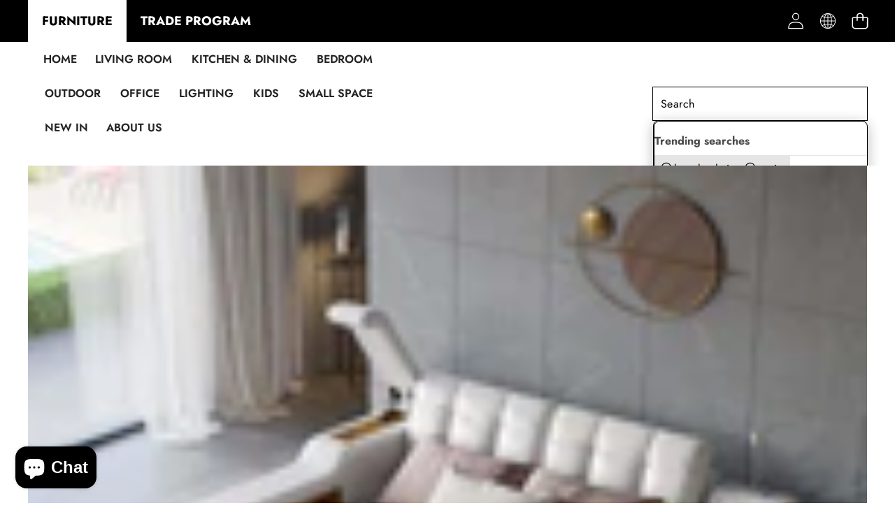

--- FILE ---
content_type: text/css
request_url: https://cocochairs.com/cdn/shop/t/14/assets/component-slider.css?v=145491944365060270871768406307
body_size: 109
content:
swiper-component{display:block;width:100%}@media screen and (min-width: 750px){.swiper-component-mobile .swiper-wrapper.md\:block{display:block}.swiper-component-mobile .swiper-wrapper.md\:grid{display:grid}}.swiper-initialized .swiper-slide{max-width:100%}.swiper:not(.swiper-vertical):not(:has(.swiper-actions--bottom_right)):has(.swiper-pagination:not(.swiper-pagination-pos--inside):not(.swiper-pagination-lock)){padding-bottom:4rem}.product-information__grid .swiper:not(.swiper-vertical):not(:has(.swiper-actions--bottom_right)):has(.swiper-pagination:not(.swiper-pagination-pos--inside):not(.swiper-pagination-lock)),.has-variant-image-grouped .swiper:not(.swiper-vertical):not(:has(.swiper-actions--bottom_right)){padding-bottom:1rem}.product-information__grid swiper-component[data-thumbnail-direction=vertical] .swiper:not(:has(.swiper-actions--bottom_right)):has(.swiper-pagination:not(.swiper-pagination-pos--inside):not(.swiper-pagination-lock)){padding-bottom:0}.swiper:has(.swiper-pagination) .swiper-btns-wrap{top:calc(50% - 2rem)}.swiper-button:after{display:none}.swiper-button-next .icon.icon-caret{transform:rotate(-90deg)}.swiper-button-prev .icon.icon-caret{transform:rotate(90deg)}.swiper-button-prev .icon.icon-arrow{transform:rotate(180deg)}.swiper-pagination-progressbar{top:unset!important;bottom:0}.always_show_swiper_button .swiper-button{opacity:var(--opacity-100)}.always_show_swiper_button .swiper-button.swiper-button-disabled{opacity:var(--opacity-0)}.swiper-btns-wrap--outside .swiper-button{position:relative;left:0;margin:0;transform:none}.swiper-btns-wrap.swiper-btns-wrap--outside{display:flex;justify-content:space-between;position:absolute;width:100%;top:50%;transform:translateY(-50%);z-index:999}.swiper-btns-wrap--bottom_inside{position:absolute;bottom:var(--arrow-height);right:0}.swiper-btns-wrap--bottom_inside .swiper-button-prev{left:unset;right:calc(var(--arrow-width) + 30px)}.swiper-button-next .swiper-pagination-fraction{font-size:12px;font-style:italic;font-weight:700;line-height:normal;position:absolute;top:0;left:4px;text-align:left;transform:translateY(calc(var(--arrow-height) / 5 * -1))}.swiper-btns-wrap:has(.swiper-pagination-fraction) .swiper-button [data-fill-bg],.swiper-btns-wrap:has(.swiper-pagination-fraction) .swiper-button:before{display:none}.swiper-btns-wrap:has(.swiper-pagination-fraction) .swiper-button{overflow:visible;background:rgba(var(--arrow-background))}.swiper-btns-wrap:has(.swiper-pagination-fraction) .swiper-button:hover{background:rgba(var(--arrow-background-hover))}@media screen and (min-width: 1280px){.modal--popup .swiper-button .svg-wrapper{max-width:5rem;max-height:3rem}.details-content .swiper-button{--button-width: calc(var(--arrow-width) / 2);--button-height: calc(var(--arrow-height) / 2);--button-icon-size: calc(var(--arrow-icon-size) / 2)}}
/*# sourceMappingURL=/cdn/shop/t/14/assets/component-slider.css.map?v=145491944365060270871768406307 */


--- FILE ---
content_type: text/css
request_url: https://cocochairs.com/cdn/shop/t/14/assets/delivery-time-previewing.css?v=40616433101359785741766672089
body_size: -55
content:
.delivery-time-container{display:block;width:100%;padding:16px;background-color:#f7f7f7}.delivery-time-main{display:flex;justify-content:flex-start;flex-wrap:wrap;white-space:nowrap;align-items:center}.delivery-time-update{display:flex;align-items:center;margin-top:10px;justify-content:flex-start;flex-wrap:wrap;gap:8px}.delivery-time-expedited{display:block;margin-top:10px;justify-content:flex-start;align-items:center;flex-wrap:wrap}.delivery-time-update select.select__select,.delivery-time-update input.field__input,.delivery-time-update .button.button.button-1{height:40px;min-height:0}.delivery-time-update select.select__select{min-width:0;width:84px;padding:2px 12px;background-image:url("data:image/svg+xml,%3Csvg xmlns='http://www.w3.org/2000/svg' fill='%23000000' viewBox='0 0 24 24'%3E%3Cpath d='M 7 10 L 12 15 L 17 10 Z'/%3E%3C/svg%3E");background-repeat:no-repeat;background-position:right 9px center;background-size:20px 20px}.delivery-time-update input.field__input{max-width:92px;margin-left:0;margin-right:0;padding:0 12px}.delivery-time-update input.field__input:disabled{cursor:not-allowed}.delivery-time-update input.field__input::placeholder{color:rgb(var(--color-foreground-rgb) / var(--opacity-75))}button#update-button{height:40px;padding:2px 14px}.delivery-time-icon{margin-right:6px;max-height:100%;height:30px;width:auto;display:inline-block;vertical-align:middle}.delivery-time-expedited .delivery-time-text,.delivery-time-main .delivery-time-text{white-space:normal}.delivery-time-text--bold{font-weight:600}.delivery-time-main .delivery-time-address{color:#2e5dc2;text-underline-offset:4px;cursor:pointer;margin-left:6px}.delivery-time-main .delivery-time-address:hover{color:#7a93af}.delivery-time-expedited .delivery-time-link,.delivery-time-main .delivery-time-link{color:#2e5dc2;text-underline-offset:4px;cursor:pointer;white-space:nowrap}.delivery-time-expedited .delivery-time-link:hover,.delivery-time-main .delivery-time-link:hover{color:#7a93af;text-decoration:underline}.delivery-time-divider{width:1px;margin-left:6px;margin-right:6px;height:1em;background:#d3d3d3}
/*# sourceMappingURL=/cdn/shop/t/14/assets/delivery-time-previewing.css.map?v=40616433101359785741766672089 */


--- FILE ---
content_type: text/css
request_url: https://cocochairs.com/cdn/shop/t/14/assets/component-discounts.css?v=136859639673735941111762796322
body_size: -593
content:
.discounts{font-size:var(--font-size--2xs);margin-bottom:var(--margin-xs)}.discounts__discount{display:flex;align-items:center}.discounts__discount-text{display:flex;align-items:center;background-color:var(--color-success-background);color:var(--color-success-text);border:1px solid var(--color-success-text);border-radius:var(--style-border-radius-md);padding:.4rem 1rem}.discounts__discount svg{color:var(--color-success-text)}.discounts__discount--position{justify-content:center}@media screen and (min-width: 750px){.discounts__discount--position{justify-content:flex-end}}.discounts__discount .svg-wrapper{color:var(--color-success-text);width:var(--size-16);height:var(--size-16);margin-right:.7rem}
/*# sourceMappingURL=/cdn/shop/t/14/assets/component-discounts.css.map?v=136859639673735941111762796322 */


--- FILE ---
content_type: text/javascript
request_url: https://cocochairs.com/cdn/shop/t/14/compiled_assets/scripts.js?v=18508
body_size: 3402
content:
(function(){var __sections__={};(function(){for(var i=0,s=document.getElementById("sections-script").getAttribute("data-sections").split(",");i<s.length;i++)__sections__[s[i]]=!0})(),function(){if(__sections__["main-wishlist-page"])try{class WishlistView extends HTMLElement{constructor(){super()}connectedCallback(){this.gridViewContainer=this.querySelector("[data-wishlist-items-grid-display]"),this.wishlistPaginateContainer=document.getElementById("wishlist-paginate"),this.viewCols=[...this.querySelectorAll("[data-col]")],this.wishlistContainer=this.closest("[data-wishlist-container]"),this.wishlistFooter=document.querySelector("[data-wishlist-footer]"),this.viewCols.forEach(viewCol=>{viewCol.addEventListener("click",this.onViewColClick.bind(this))}),window.addEventListener("resize",theme.utils.rafThrottle(this.onResize.bind(this))),this.initWishlistPage()}getMaxColOnSize(){const availableViewCols=this.viewCols.filter(view=>getComputedStyle(view,null).getPropertyValue("display")==="inline-block").map(view=>Number(view.dataset.col));return availableViewCols[availableViewCols.length-1]}onResize(){const selectedColEl=this.querySelector("[data-col].active");if(!selectedColEl)return;const selectedCol=Number(selectedColEl.dataset.col),maxColNum=this.getMaxColOnSize();if(selectedCol>maxColNum){const target=this.viewCols.find(viewCol=>Number(viewCol.dataset.col)===maxColNum);target&&target.click()}}onViewColClick(event){const viewCol=event.target,col=Number(viewCol.dataset.col);this.switchViewListGrid(col===1),this.setPaginationAndHeadingView(col===1),this.paginationForList(col===1),this.setGridColumns(col),this.setActiveViewCol(viewCol)}switchViewListGrid(isList){if(isList){this.gridViewContainer.classList.add("productList");return}this.gridViewContainer.classList.remove("productList")}setGridColumns(col){this.gridViewContainer.style.setProperty("--grid-columns",col)}setActiveViewCol(colElement){this.viewCols.forEach(col=>col.classList.remove("active")),colElement.classList.add("active")}setPaginationAndHeadingView(isList){if(isList){this.wishlistPaginateContainer.style.display="flex";return}this.wishlistPaginateContainer.style.display="none"}paginationForList(isList){const items=this.gridViewContainer.querySelectorAll(".product"),currentPage=Number(this.wishlistPaginateContainer.dataset.currentPage);isList&&currentPage?items.forEach((item,index)=>{index>=(currentPage-1)*3&&index<currentPage*3?item.style.display="":item.style.display="none"}):items.forEach(item=>{item.style.display=""})}async initWishlistPage(){if(typeof Storage<"u"){const wishlistList=localStorage.getItem("wishlistItem")?JSON.parse(localStorage.getItem("wishlistItem")):[];if(wishlistList.length>0)try{await Promise.all(wishlistList.map((handle,index)=>this.setProductForWishlistPage(handle,index,wishlistList.length))),this.gridViewContainer.classList.add("is-loaded"),this.wishlistPagination(),this.setDefaultLayout(),document.addEventListener("update:pagination",this.wishlistPagination.bind(this)),document.addEventListener("add:wishlist-item",async event=>{const handle=event.detail.handle;await this.setProductForWishlistPage(handle)}),document.addEventListener("remove:wishlist-item",event=>{const handle=event.detail?.handle,productId=event.detail?.productId;this.removeItemFromWishlistPage(handle,productId)})}catch(err){console.error(err)}else this.wishlistContainer&&(this.wishlistContainer.classList.add("is-empty"),this.wishlistContainer.innerHTML=`
              <div class="page-margin wishlist-content-empty center">
                <span class="wishlist-content-text block">${window.wishlist.empty}</span>
                <div class="wishlist-content-actions">
                  <a class="button" href="${window.routes?.collection_all}">
                    ${window.wishlist.continue_shopping}
                  </a>
                </div>
              </div>
            `),this.wishlistFooter&&(this.wishlistFooter.style.display="none")}else alert("Sorry! No web storage support..")}setDefaultLayout(){const defaultDesktopCol=parseInt(this.dataset.defaultDesktopCol),maxCol=this.getMaxColOnSize(),defaultCol=defaultDesktopCol<=maxCol?defaultDesktopCol:maxCol,targetViewCol=this.viewCols.find(viewCol=>parseInt(viewCol.dataset.col)===defaultCol);targetViewCol&&targetViewCol.click()}async setProductForWishlistPage(handle,index,wishlistListLength){try{const data=await(await fetch(`${window.routes.shop_origin}/products/${handle}?view=block_wishlist_card`)).text(),productHTML=new DOMParser().parseFromString(data,"text/html").querySelectorAll("#MainContent .card--block")[0];this.gridViewContainer.appendChild(productHTML),productHTML.dataset.productHandle=handle,this.updateProductForWishlistPage();const item=this.wishlistContainer.querySelector(`.card--block[data-product-handle="${handle}"]`);item!=null&&(item.classList.add("wishlist-added"),item.querySelector(".text").textContent=window.wishlist.remove,item.classList.add("is-in-grid"),productHTML.dataset.wishlistAdded=`wishlist-${item.dataset.productId}`)}catch(err){console.error(err)}}updateProductForWishlistPage(){const sectionFetcher=document.querySelector("section-fetcher");sectionFetcher&&typeof sectionFetcher.initialize=="function"?sectionFetcher.initialize():console.error("WishlistView: No section fetcher component found or initialize method not available")}wishlistPagination(){const wishlistList=localStorage.getItem("wishlistItem")?JSON.parse(localStorage.getItem("wishlistItem")):[];for(this.wishlistPaginateContainer.setAttribute("data-current-page",1);this.wishlistPaginateContainer.firstChild;)this.wishlistPaginateContainer.removeChild(this.wishlistPaginateContainer.firstChild);if(this.gridViewContainer.classList.contains("productList")){if(this.gridViewContainer.classList.remove("is-loaded"),this.totalPages=Math.ceil(wishlistList.filter(item=>item!=null).length/3),this.totalPages<=1){[...this.gridViewContainer.children].forEach(child=>{child.style.display="block"}),this.gridViewContainer.classList.add("is-loaded");return}this.gridViewContainer.classList.add("is-loaded")}}removeItemFromWishlistPage(handle,productId){let productElement=null;handle&&(productElement=this.gridViewContainer.querySelector(`[data-product-handle="${handle}"]`)),!productElement&&productId&&(productElement=this.gridViewContainer.querySelector(`[data-wishlist-added="wishlist-${productId}"]`)),productElement&&productElement.remove();const wishlistList=localStorage.getItem("wishlistItem")?JSON.parse(localStorage.getItem("wishlistItem")):[],remainingItems=this.gridViewContainer.querySelectorAll("[data-product-handle]");if(wishlistList.length===0||remainingItems.length===0)this.wishlistContainer&&(this.wishlistContainer.classList.add("is-empty"),this.wishlistContainer.innerHTML=`
            <div class="page-margin wishlist-content-empty center">
              <span class="wishlist-content-text block">${window.wishlist.empty}</span>
              <div class="wishlist-content-actions">
                <a class="button" href="${window.routes?.collection_all}">
                  ${window.wishlist.continue_shopping}
                </a>
              </div>
            </div>
          `),this.wishlistFooter&&(this.wishlistFooter.style.display="none");else{this.wishlistPagination();const updateWishlistMailEvent=new CustomEvent("update:wishlist-mail",{bubbles:!0});if(document.dispatchEvent(updateWishlistMailEvent),this.gridViewContainer.classList.contains("productList")){const currentPage=Number(this.wishlistPaginateContainer.dataset.currentPage)||1;this.paginationForList(!0)}}}paginateToPages(nextPageNumber=null){const children=[...this.gridViewContainer.children];if(nextPageNumber==null){children.forEach((element,index)=>{index>=3?element.style.display="none":element.style.display="block"});return}children.forEach((element,index)=>{index>=(nextPageNumber-1)*3&&index<nextPageNumber*3?element.style.display="block":element.style.display="none"}),nextPageNumber===1?(this.wishlistPaginateContainer.querySelector(".prev").classList.add("disabled"),this.wishlistPaginateContainer.querySelector(".next").classList.remove("disabled")):nextPageNumber===this.totalPages?(this.wishlistPaginateContainer.querySelector(".next").classList.add("disabled"),this.wishlistPaginateContainer.querySelector(".prev").classList.remove("disabled")):(this.wishlistPaginateContainer.querySelector(".prev").classList.remove("disabled"),this.wishlistPaginateContainer.querySelector(".next").classList.remove("disabled"))}removeAndAddPaginationButtonEvents(){const container=this.wishlistPaginateContainer,newContainer=container.cloneNode(!0);container.parentNode.replaceChild(newContainer,container),this.wishlistPaginateContainer=newContainer,this.wishlistPaginateContainer.addEventListener("click",event=>{const link=event.target.closest("li a");if(!link)return;event.preventDefault();const li=link.parentElement,isPrev=li.classList.contains("prev"),isNext=li.classList.contains("next");let pageNumber=parseInt(link.dataset.page);const currentButton=this.wishlistPaginateContainer.querySelector(".active");let curPage=currentButton?parseInt(currentButton.querySelector(".link").dataset.page):1;isPrev&&(pageNumber=curPage-1,pageNumber<=0&&(pageNumber=1)),isNext&&(pageNumber=curPage+1,pageNumber>this.totalPages&&(pageNumber=this.totalPages)),this.wishlistPaginateContainer.dataset.currentPage=pageNumber,this.paginateToPages(pageNumber),currentButton&&currentButton.classList.remove("active");const newActive=this.wishlistPaginateContainer.querySelector(`[data-page="${pageNumber}"]`);newActive&&newActive.parentElement&&newActive.parentElement.classList.add("active")})}updateShareWishlistViaMail(){const regex=/(<([^>]+)>)/ig,addedItems=document.querySelectorAll("[data-wishlist-added]"),shareLinkElement=document.querySelector("[data-wishlist-share]");let href="mailto:?subject= Wish List&body=";addedItems.forEach((item,index)=>{const price=item.querySelector(".price__sale .price__last .price-item")?.textContent||item.querySelector(".price__regular .price__last .price-item")?.textContent,title=item.querySelector("[data-product-title]")?.dataset.productTitle,url=item.querySelector("[data-product-url]")?.dataset.productUrl;href+=encodeURIComponent(title+`
Price: `+price?.replace(regex,"")+`
Link: `+window.location.protocol+"//"+window.location.hostname+url+`

`)}),shareLinkElement.href=href}}customElements.get("wishlist-view")||customElements.define("wishlist-view",WishlistView)}catch(e){console.error(e)}}(),function(){if(!(!__sections__["section-product-tabs"]&&!Shopify.designMode))try{document.addEventListener("DOMContentLoaded",function(){const tabTitles=document.querySelectorAll(".tab-title"),tabContents=document.querySelectorAll(".tab-content");document.addEventListener("click",function(e){if(e.target.id==="shipping_policy_id"||e.target.closest("#shipping_policy_id")){e.preventDefault(),e.stopPropagation();let tab=document.querySelector("#href-shipping-policy-id");if(console.info("tab=",tab),tab){const top=tab.getBoundingClientRect().top+window.pageYOffset-100;window.scrollTo({top,behavior:"smooth"}),setTimeout(()=>{tab.click()},100)}return}if(e.target.id==="ryviu-widget-total-id"||e.target.closest("#ryviu-widget-total-id")){e.preventDefault(),e.stopPropagation();let tab=document.querySelector("#href-customer-reviews-id");if(tab){const top=tab.getBoundingClientRect().top+window.pageYOffset-100;window.scrollTo({top,behavior:"smooth"}),setTimeout(()=>{tab.click()},100)}return}}),tabTitles.length&&tabContents.length&&tabTitles.length===tabContents.length&&tabTitles.forEach((title,i)=>{title.addEventListener("click",function(e){e.preventDefault(),!title.classList.contains("is-active")&&(tabTitles.forEach(t=>t.classList.remove("is-active")),tabContents.forEach(c=>c.classList.remove("is-active")),title.classList.add("is-active"),setTimeout(()=>{const content=tabContents[i];content.classList.add("is-animating"),content.classList.add("is-active"),content.addEventListener("transitionend",function handler(){content.classList.remove("is-animating"),content.removeEventListener("transitionend",handler)})},10))})}),document.querySelectorAll(".toggle-link").forEach(toggleLink=>{toggleLink.addEventListener("click",function(e){e.preventDefault();const toggleTitle=toggleLink.closest(".toggle-title");if(!toggleTitle)return;const tabTitleText=document.querySelector(".tab-title-text");tabTitleText&&(tabTitleText.textContent=toggleLink.textContent);const viewContentType=toggleTitle.dataset.viewContent,content=toggleTitle.nextElementSibling;if(content)switch(viewContentType){case"sidebar":{const drawerContent=document.querySelector("#Global-Drawer .drawer__wrapper");drawerContent&&(drawerContent.innerHTML="",drawerContent.appendChild(content.cloneNode(!0)),renderVideo());break}case"popup":{const popupContent=document.querySelector(".popup-content-wrapper");popupContent&&(popupContent.innerHTML="",popupContent.appendChild(content.cloneNode(!0)),renderVideo());break}default:toggleTitle.classList.toggle("is-open")}})}),document.body.insertAdjacentHTML("beforeend",`
      <side-drawer
        class="popup__content video-modal drawer fixed top-0 left-0 z-9 w-screen h-full flex justify-center no-js-hidden"
        element-s-popup=""
        id="PopupModal-AZDFEMWdKNDFCVHdoM__popup_link_desc_video"
        data-moved="true"
      >
        <div
          id="Drawer-Overlay-AZDFEMWdKNDFCVHdoM__popup_link_desc_video"
          class="drawer__overlay fixed inset-0 cursor-pointer"
          style="transform: translateX(0px)"
        ></div>
        <div
          class="popup__inner color-scheme-1 popup__inner--video w-auto h-full absolute-c-c flex flex-column global-settings-popup"
        >
          <div
            class="popup__inner--content relative w-full h-full overflow-auto cus-scrollbar"
          >
            <div class="video-modal__content-block">Video</div>
            <button
              onclick="this.closest('side-drawer').close()"
              class="button button-unstyled close-button popup__close minimum-touch-target-before drawer__close block t-button bor-none rounded-full cursor-pointer absolute"
              type="button"
              aria-label="Close dialog"
              style="--top: 0.3rem; --right: 0.3rem"
            >
              <svg
                xmlns="http://www.w3.org/2000/svg"
                fill="none"
                class="icon icon-close"
                viewBox="0 0 18 17"
              >
                <path
                  fill="currentColor"
                  d="M.865 15.978a.5.5 0 0 0 .707.707l7.433-7.431 7.579 7.282a.501.501 0 0 0 .846-.37.5.5 0 0 0-.153-.351L9.712 8.546l7.417-7.416a.5.5 0 1 0-.707-.708L8.991 7.853 1.413.573a.5.5 0 1 0-.693.72l7.563 7.268z"
                ></path>
              </svg>
            </button>
          </div>
        </div>
      </side-drawer>
    `);function renderVideo(){const videoOpenPopups=document.querySelectorAll(".video-open-popup");videoOpenPopups.length>0&&videoOpenPopups.forEach(videoOpenPopup=>{videoOpenPopup.addEventListener("click",function(e){e.preventDefault();const videoId=videoOpenPopup.dataset.videoId,videoWrapper=document.querySelector(".video-modal__content-block"),youtubeIframe=`
            <iframe width="100%" src="https://www.youtube.com/embed/${videoId}?si=6yJ56P_BJEG5d2Uq" title="YouTube video player" frameborder="0" allow="accelerometer; autoplay; clipboard-write; encrypted-media; gyroscope; picture-in-picture; web-share" referrerpolicy="strict-origin-when-cross-origin" allowfullscreen></iframe>
            `;videoWrapper.innerHTML=youtubeIframe})})}renderVideo()})}catch(e){console.error(e)}}()})();
//# sourceMappingURL=/cdn/shop/t/14/compiled_assets/scripts.js.map?v=18508


--- FILE ---
content_type: text/javascript
request_url: https://cocochairs.com/cdn/shop/t/14/assets/product-info.js?v=85528938467387072091768819303
body_size: 6779
content:
if(customElements.get("product-info")||customElements.define("product-info",class extends HTMLElement{quantityInput=void 0;quantityForm=void 0;stickyQuantityContainer=void 0;stickyQuantityInput=void 0;isSyncingQuantity=!1;isSyncingVariant=!1;onVariantChangeUnsubscriber=void 0;cartUpdateUnsubscriber=void 0;variantChangeUnsubscriber=void 0;abortController=void 0;customProductTabsAbortController=void 0;pendingRequestUrl=null;preProcessHtmlCallbacks=[];postProcessHtmlCallbacks=[];constructor(){super(),this.quantityInput=this.querySelector(".quantity__input"),this.stickyQuantityContainer=document.querySelector(".sticky-cart__quantity"),this.stickyQuantityInput=this.stickyQuantityContainer?.querySelector(".quantity__input")||void 0,this.setRecentlyViewed()}connectedCallback(){this.initializeProductSwapUtility(),this.onVariantChangeUnsubscriber=subscribe(PUB_SUB_EVENTS.optionValueSelectionChange,this.handleOptionValueChange.bind(this)),this.initQuantityHandlers(),this.initStickyQuantityHandlers(),this.initVariantSyncHandlers(),this.classList.add("initialized"),this.dispatchEvent(new CustomEvent("product-info:loaded",{bubbles:!0}))}addPreProcessCallback(callback){this.preProcessHtmlCallbacks.push(callback)}initVariantSyncHandlers(){this.variantChangeUnsubscriber=subscribe(PUB_SUB_EVENTS.variantChange,this.handleVariantChangeForSticky.bind(this))}handleVariantChangeForSticky({data}){if(data.sectionId===this.sectionId&&!this.isSyncingVariant){this.isSyncingVariant=!0;try{const stickyVariantSelects=document.querySelector('variant-selects[data-context^="sticky"]');if(!stickyVariantSelects)return;const mainVariantSelects=this.variantSelectors;if(!mainVariantSelects)return;mainVariantSelects.querySelectorAll("select option[selected], fieldset input:checked").forEach(mainOption=>{const optionValueId=mainOption.dataset.optionValueId;if(!optionValueId)return;const stickyOption=stickyVariantSelects.querySelector(`[data-option-value-id="${optionValueId}"]`);if(stickyOption){if(stickyOption.tagName==="INPUT"&&stickyOption.type==="radio"){if(stickyVariantSelects.querySelectorAll('input[type="radio"]').forEach(input=>input.classList.remove("checked")),stickyVariantSelects.querySelectorAll("label").forEach(label=>label.classList.remove("checked")),mainOption&&(mainVariantSelects.querySelectorAll('input[type="radio"]').forEach(input=>input.classList.remove("checked")),mainVariantSelects.querySelectorAll("label").forEach(label=>label.classList.remove("checked"))),!stickyOption.checked){setTimeout(()=>{stickyOption.classList.add("checked"),stickyOption.nextElementSibling.classList.add("checked"),mainOption&&(mainOption.classList.add("checked"),mainOption.nextElementSibling.classList.add("checked"))},10);const selectedValueSpan=stickyOption.closest(".product-form__input")?.querySelector("[data-selected-value]");selectedValueSpan&&(selectedValueSpan.innerHTML=stickyOption.value)}}else if(stickyOption.tagName==="OPTION"){const select=stickyOption.closest("select");if(select&&select.value!==stickyOption.value){Array.from(select.options).forEach(opt=>opt.removeAttribute("selected")),stickyOption.setAttribute("selected","selected"),select.value=stickyOption.value;const swatchValue=stickyOption.dataset.optionSwatchValue,selectedDropdownSwatchValue=select.closest(".product-form__input")?.querySelector("[data-selected-value] > .swatch");selectedDropdownSwatchValue&&(swatchValue?(selectedDropdownSwatchValue.style.setProperty("--swatch--background",swatchValue),selectedDropdownSwatchValue.classList.remove("swatch--unavailable")):(selectedDropdownSwatchValue.style.setProperty("--swatch--background","unset"),selectedDropdownSwatchValue.classList.add("swatch--unavailable")),selectedDropdownSwatchValue.style.setProperty("--swatch-focal-point",stickyOption.dataset.optionSwatchFocalPoint||"unset"));const selectedValueSpan=select.closest(".product-form__input")?.querySelector("[data-selected-value]");if(selectedValueSpan){const textNode=selectedValueSpan.childNodes[selectedValueSpan.childNodes.length-1];if(textNode&&textNode.nodeType===Node.TEXT_NODE)textNode.textContent=stickyOption.value;else{const swatchEl=selectedValueSpan.querySelector(".swatch");selectedValueSpan.innerHTML="",swatchEl&&selectedValueSpan.appendChild(swatchEl),selectedValueSpan.appendChild(document.createTextNode(stickyOption.value))}}}}}}),this.updateStickyButtonState(data.variant)}finally{setTimeout(()=>{this.isSyncingVariant=!1},10)}}}updateStickyButtonState(variant){const stickyButton=document.querySelector('.sticky-cart__button [name="add"]'),stickyButtonText=stickyButton?.querySelector(".add-to-cart-text"),stickyQuantityForm=document.querySelector("#StickyCart-Quantity-Form-"+this.dataset.section);if(!stickyButton)return;if(variant&&variant.available){if(stickyButton.removeAttribute("disabled"),stickyButton.classList.remove("sold-out--button"),stickyQuantityForm&&stickyQuantityForm.classList.remove("disabled"),stickyButtonText){const inventoryQty=variant.inventory_quantity||0,inventoryPolicy=variant.inventory_policy||"deny";inventoryQty<=0&&inventoryPolicy==="continue"?stickyButtonText.innerHTML=window.variantStrings.preOrder:stickyButtonText.innerHTML=window.variantStrings.addToCart}}else stickyButton.setAttribute("disabled","disabled"),stickyButton.classList.add("sold-out--button"),stickyQuantityForm&&stickyQuantityForm.classList.add("disabled"),stickyButtonText&&(stickyButtonText.innerHTML=window.variantStrings.soldOut);const stickyVariantInput=document.querySelector("#product-form-sticky-"+this.dataset.section+' input[name="id"]');stickyVariantInput&&variant&&(stickyVariantInput.value=variant.id);try{this.updateStickyThumbnail(variant)}catch{}}initQuantityHandlers(){this.quantityInput&&(this.quantityForm=this.querySelector(".product-form__quantity"),this.quantityForm&&(this.setQuantityBoundries(),this.dataset.originalSection||(this.cartUpdateUnsubscriber=subscribe(PUB_SUB_EVENTS.cartUpdate,this.fetchQuantityRules.bind(this)))))}initStickyQuantityHandlers(){if(!this.stickyQuantityInput||!this.quantityInput)return;this.syncStickyFromMain();const onStickyChange=()=>this.syncMainFromSticky();this.stickyQuantityInput.addEventListener("input",onStickyChange),this.stickyQuantityInput.addEventListener("change",onStickyChange);const onMainChange=()=>this.syncStickyFromMain();this.quantityInput.addEventListener("input",onMainChange),this.quantityInput.addEventListener("change",onMainChange),this.syncStickyConstraintsFromMain()}syncMainFromSticky(){if(!(!this.stickyQuantityInput||!this.quantityInput)&&!this.isSyncingQuantity){this.isSyncingQuantity=!0;try{this.quantityInput.value=this.stickyQuantityInput.value,this.quantityInput.dispatchEvent(new Event("change",{bubbles:!0})),publish?.(PUB_SUB_EVENTS.quantityUpdate,void 0)}finally{this.isSyncingQuantity=!1}}}syncStickyFromMain(){if(!(!this.stickyQuantityInput||!this.quantityInput)&&!this.isSyncingQuantity){this.isSyncingQuantity=!0;try{this.stickyQuantityInput.value=this.quantityInput.value,this.syncStickyConstraintsFromMain()}finally{this.isSyncingQuantity=!1}}}syncStickyConstraintsFromMain(){if(!this.stickyQuantityInput||!this.quantityInput)return;["data-cart-quantity","data-min","data-max","step","min","max"].forEach(attr=>{const val=this.quantityInput.getAttribute(attr);val!==null?this.stickyQuantityInput.setAttribute(attr,val):this.stickyQuantityInput.removeAttribute(attr)})}disconnectedCallback(){this.onVariantChangeUnsubscriber(),this.cartUpdateUnsubscriber?.(),this.variantChangeUnsubscriber?.()}initializeProductSwapUtility(){this.preProcessHtmlCallbacks.push(html=>html.querySelectorAll(".scroll-trigger").forEach(element=>element.classList.add("scroll-trigger--cancel"))),this.postProcessHtmlCallbacks.push(newNode=>{window?.Shopify?.PaymentButton?.init(),window?.ProductModel?.loadShopifyXR()})}handleOptionValueChange({data:{event,target,selectedOptionValues}}){if(!this.contains(event.target))return;this.resetProductFormState();const productUrl=target.dataset.productUrl||this.pendingRequestUrl||this.dataset.url;this.pendingRequestUrl=productUrl;const shouldSwapProduct=this.dataset.url!==productUrl,shouldFetchFullPage=this.dataset.updateUrl==="true"&&shouldSwapProduct,isStickyChanged=event.target.closest("variant-selects");this.renderProductInfo({requestUrl:this.buildRequestUrlWithParams(productUrl,selectedOptionValues,shouldFetchFullPage),targetId:target.id,callback:shouldSwapProduct?this.handleSwapProduct(productUrl,shouldFetchFullPage):this.handleUpdateProductInfo(productUrl,event.target),isStickyChanged}),this.updateCustomProductTabs(productUrl,selectedOptionValues)}resetProductFormState(){const productForm=this.productForm;productForm?.toggleSubmitButton(!0),productForm?.handleErrorMessage()}handleSwapProduct(productUrl,updateFullPage){return html=>{this.productModal?.remove();const selector=updateFullPage?"product-info[id^='MainProduct']":"product-info",variant=this.getSelectedVariant(html.querySelector(selector));this.updateURL(productUrl,variant?.id),updateFullPage?(document.querySelector("head title").innerHTML=html.querySelector("head title").innerHTML,HTMLUpdateUtility.viewTransition(document.querySelector("main"),html.querySelector("main"),this.preProcessHtmlCallbacks,this.postProcessHtmlCallbacks)):HTMLUpdateUtility.viewTransition(this,html.querySelector("product-info"),this.preProcessHtmlCallbacks,this.postProcessHtmlCallbacks)}}renderProductInfo({requestUrl,targetId,callback,isStickyChanged=!1}){this.abortController?.abort(),this.abortController=new AbortController,fetch(requestUrl,{signal:this.abortController.signal}).then(response=>response.text()).then(responseText=>{this.pendingRequestUrl=null;const html=new DOMParser().parseFromString(responseText,"text/html");callback(html)}).then(()=>{isStickyChanged||document.querySelector(`#${targetId}`)?.focus()}).catch(error=>{error.name==="AbortError"?console.log("Fetch aborted by user"):console.error(error)})}getSelectedVariant(productInfoNode){const selectedVariant=productInfoNode.querySelector("variant-selects [data-selected-variant]")?.innerHTML;return selectedVariant?JSON.parse(selectedVariant):null}buildRequestUrlWithParams(url,optionValues,shouldFetchFullPage=!1){const params=[];return!shouldFetchFullPage&&params.push(`section_id=${this.sectionId}`),optionValues.length&&params.push(`option_values=${optionValues.join(",")}`),`${url}?${params.join("&")}`}updateOptionValues(html){const variantSelects=html.querySelector("variant-selects");variantSelects&&HTMLUpdateUtility.viewTransition(this.variantSelectors,variantSelects,this.preProcessHtmlCallbacks)}handleUpdateProductInfo(productUrl,target){return html=>{const variant=this.getSelectedVariant(html);this.pickupAvailability?.update(variant);try{const pid=String(this.dataset?.productId||"").trim();if(pid&&variant?.id){const policyKey=`product_inventory_policy_array_${pid}`,qtyKey=`product_inventory_array_${pid}`;if(window[policyKey]||(window[policyKey]={}),window[qtyKey]||(window[qtyKey]={}),variant?.inventory_policy)window[policyKey][variant.id]=variant.inventory_policy;else{const policyAttr=(html.querySelector(`#Quantity-Form-${this.sectionId} .quantity__input`)||html.querySelector(`#product-form-${this.sectionId} .quantity__input`))?.getAttribute("data-inventory-policy");policyAttr&&(window[policyKey][variant.id]=policyAttr)}let qty=typeof variant?.inventory_quantity<"u"?Number(variant.inventory_quantity):NaN;if(Number.isNaN(qty)){const qtyAttr=(html.querySelector(`#Quantity-Form-${this.sectionId} .quantity__input`)||html.querySelector(`#product-form-${this.sectionId} .quantity__input`))?.getAttribute("data-inventory-quantity");qty=typeof qtyAttr<"u"&&qtyAttr!==null?Number(qtyAttr):NaN}Number.isNaN(qty)||(window[qtyKey][variant.id]=qty)}}catch{}if(this.updateOptionValues(html),this.updateURL(productUrl,variant?.id),this.updateVariantInputs(variant?.id),!variant){this.setUnavailable();return}this.updateMedia(html,variant?.featured_media?.id);try{if(typeof MainEvents<"u"&&MainEvents.variantUpdate){const eventDetail={resource:variant||null,sourceId:this.id||this.dataset.section,data:{html,productId:this.dataset?.productId||this.sectionId,newProduct:void 0}};document.dispatchEvent(new CustomEvent(MainEvents.variantUpdate,{bubbles:!0,detail:eventDetail}))}}catch{}document.querySelector(".step-by-step-variant-picker")&&(this.getVariantData(),this.updateVariantStatuses(target));const updateSourceFromDestination=(id,shouldHide=source=>!1)=>{const source=html.getElementById(`${id}-${this.sectionId}`),destination=this.querySelector(`#${id}-${this.dataset.section}`);source&&destination&&(destination.innerHTML=source.innerHTML,destination.classList.toggle("hidden",shouldHide(source)))};updateSourceFromDestination("price"),updateSourceFromDestination("Sku",({classList})=>classList.contains("hidden")),updateSourceFromDestination("Inventory",({innerText})=>innerText===""),updateSourceFromDestination("Volume"),updateSourceFromDestination("Price-Per-Item",({classList})=>classList.contains("hidden")),this.updateQuantityRules(this.sectionId,html),this.querySelector(`#Quantity-Rules-${this.dataset.section}`)?.classList.remove("hidden"),this.querySelector(`#Volume-Note-${this.dataset.section}`)?.classList.remove("hidden"),this.productForm?.toggleSubmitButton(html.getElementById(`ProductSubmitButton-${this.sectionId}`)?.hasAttribute("disabled")??!0,window.variantStrings.soldOut),publish(PUB_SUB_EVENTS.variantChange,{data:{sectionId:this.sectionId,html,variant}}),this.handleHotStock(this),this.handleBackInStockAlert(this),this.updateAddButtonText(this)}}updateVariantStatuses(target){if(!this.variantData)return;const selectedOptionOneVariants1=this.variantData.filter(variant=>this.querySelectorAll(":checked")[0]?.value===variant.option1),selectedOptionOneVariants2=this.variantData.filter(variant=>this.querySelectorAll(":checked")[1]?.value===variant.option2),selectedOptionOneVariants3=this.variantData.filter(variant=>this.querySelectorAll(":checked")[2]?.value===variant.option3);[...this.querySelectorAll(".product-form__input--swatch")].length>1&&target&&(target.closest(".product-form__input").dataset.optionIndex==0&&this.updateImageSwatch(selectedOptionOneVariants1,0),target.closest(".product-form__input").dataset.optionIndex==1&&this.updateImageSwatch(selectedOptionOneVariants2,1),target.closest(".product-form__input").dataset.optionIndex==2&&this.updateImageSwatch(selectedOptionOneVariants3,2))}updateImageSwatch(selectedOptionOneVariants,optionIndex){const inputWrappers=this.querySelectorAll(".product-form__input");inputWrappers&&inputWrappers.forEach((element,inputIndex)=>{const imageSpan=element.querySelectorAll(".swatch");element.querySelectorAll("input").forEach((item,index)=>{if(inputIndex!=optionIndex){const image=selectedOptionOneVariants.filter(tmp=>{if(inputIndex==0)return tmp.option1==item.value;if(inputIndex==1)return tmp.option2==item.value;if(inputIndex==2)return tmp.option3==item.value});if(image.length>0){var remainingOptionValue=inputWrappers[3-inputIndex-optionIndex]?.querySelector(":checked").value;let activeIndex=0;for(let i=0;i<image.length;i++)image[i].title.includes(remainingOptionValue)&&(activeIndex=i);imageSpan[index]!=null&&image[activeIndex].featured_image!=null&&(imageSpan[index].style.backgroundImage=`url("${image[activeIndex].featured_image.src}")`)}}})})}getVariantData(){const variantStepByStep=document.querySelector(".step-by-step-variant-picker [data-all-variants]");if(variantStepByStep)return this.variantData=this.variantData||JSON.parse(variantStepByStep.textContent),this.variantData}updateVariantInputs(variantId){this.querySelectorAll(`#product-form-${this.dataset.section},
           #product-form-installment-${this.dataset.section},
           #product-form-sticky-${this.dataset.section},
           #product-form-edit-${this.dataset.section}`).forEach(productForm=>{const input=productForm.querySelector('input[name="id"]');input.value=variantId??"",input.dispatchEvent(new Event("change",{bubbles:!0}))})}updateURL(url,variantId){this.querySelector("share-button")?.updateUrl(`${window.shopUrl}${url}${variantId?`?variant=${variantId}`:""}`),this.dataset.updateUrl!=="false"&&window.history.replaceState({},"",`${url}${variantId?`?variant=${variantId}`:""}`)}setUnavailable(){this.productForm?.toggleSubmitButton(!0,window.variantStrings.unavailable);const selectors=["price","Inventory","Sku","Price-Per-Item","Volume-Note","Volume","Quantity-Rules"].map(id=>`#${id}-${this.dataset.section}`).join(", ");document.querySelectorAll(selectors).forEach(({classList})=>classList.add("hidden"))}updateMedia(html,variantFeaturedMediaId){if(!variantFeaturedMediaId)return;const mediaGallerySource=this.querySelector("media-gallery ul"),mediaGalleryDestination=html.querySelector("media-gallery ul"),refreshSourceData=()=>{this.querySelector("media-gallery").hasAttribute("data-zoom-on-hover")&&enableZoomOnHover(2);const mediaGallerySourceItems=Array.from(mediaGallerySource.querySelectorAll("li[data-media-id]")),sourceSet=new Set(mediaGallerySourceItems.map(item=>item.dataset.mediaId)),sourceMap=new Map(mediaGallerySourceItems.map((item,index)=>[item.dataset.mediaId,{item,index}]));return[mediaGallerySourceItems,sourceSet,sourceMap]};if(mediaGallerySource&&mediaGalleryDestination){let[mediaGallerySourceItems,sourceSet,sourceMap]=refreshSourceData();const mediaGalleryDestinationItems=Array.from(mediaGalleryDestination.querySelectorAll("li[data-media-id]")),destinationSet=new Set(mediaGalleryDestinationItems.map(({dataset})=>dataset.mediaId));let shouldRefresh=!1;for(let i=mediaGalleryDestinationItems.length-1;i>=0;i--)sourceSet.has(mediaGalleryDestinationItems[i].dataset.mediaId)||(mediaGallerySource.prepend(mediaGalleryDestinationItems[i]),shouldRefresh=!0);for(let i=0;i<mediaGallerySourceItems.length;i++)destinationSet.has(mediaGallerySourceItems[i].dataset.mediaId)||(mediaGallerySourceItems[i].remove(),shouldRefresh=!0);shouldRefresh&&([mediaGallerySourceItems,sourceSet,sourceMap]=refreshSourceData()),mediaGalleryDestinationItems.forEach((destinationItem,destinationIndex)=>{const sourceData=sourceMap.get(destinationItem.dataset.mediaId);sourceData&&sourceData.index!==destinationIndex&&(mediaGallerySource.insertBefore(sourceData.item,mediaGallerySource.querySelector(`li:nth-of-type(${destinationIndex+1})`)),[mediaGallerySourceItems,sourceSet,sourceMap]=refreshSourceData())})}this.querySelector("media-gallery")?.setActiveMedia?.(`${this.dataset.section}-${variantFeaturedMediaId}`,!0);const modalContent=this.productModal?.querySelector(".product-media-modal__content"),newModalContent=html.querySelector("product-modal .product-media-modal__content");modalContent&&newModalContent&&(modalContent.innerHTML=newModalContent.innerHTML)}updateStickyThumbnail(variant){if(!variant)return;const sectionId=this.sectionId,stickyScope=document.querySelector(`sticky-atc[data-sticky-section-id="${sectionId}"]`)||document.querySelector("sticky-atc");if(!stickyScope)return;const img=stickyScope.querySelector(".sticky-atc__media img");if(!img)return;const srcCandidate=variant?.featured_media?.preview_image?.src||variant?.featured_media?.src;if(!srcCandidate)return;const url=srcCandidate.includes("?")?`${srcCandidate}&width=64`:`${srcCandidate}?width=64`;img.src=url,img.hasAttribute("srcset")&&img.removeAttribute("srcset"),img.setAttribute("sizes","64px"),img.setAttribute("width","64"),img.setAttribute("height","64"),img.loading="lazy"}setQuantityBoundries(){const data={cartQuantity:this.quantityInput.dataset.cartQuantity?parseInt(this.quantityInput.dataset.cartQuantity):0,min:this.quantityInput.dataset.min?parseInt(this.quantityInput.dataset.min):1,max:this.quantityInput.dataset.max?parseInt(this.quantityInput.dataset.max):null,step:this.quantityInput.step?parseInt(this.quantityInput.step):1};let min=data.min;const max=data.max===null?data.max:data.max-data.cartQuantity;max!==null&&(min=Math.min(min,max)),data.cartQuantity>=data.min&&(min=Math.min(min,data.step)),this.quantityInput.min=min,max?this.quantityInput.max=max:this.quantityInput.removeAttribute("max"),this.quantityInput.value=min,publish(PUB_SUB_EVENTS.quantityUpdate,void 0)}fetchQuantityRules(){const currentVariantId=this.productForm?.variantIdInput?.value;currentVariantId&&(this.querySelector(".quantity__rules-cart .loading__spinner").classList.remove("hidden"),fetch(`${this.dataset.url}?variant=${currentVariantId}&section_id=${this.dataset.section}`).then(response=>response.text()).then(responseText=>{const html=new DOMParser().parseFromString(responseText,"text/html");this.updateQuantityRules(this.dataset.section,html)}).catch(e=>console.error(e)).finally(()=>this.querySelector(".quantity__rules-cart .loading__spinner").classList.add("hidden")))}updateQuantityRules(sectionId,html){if(!this.quantityInput)return;this.setQuantityBoundries();const quantityFormUpdated=html.getElementById(`Quantity-Form-${sectionId}`);if(!quantityFormUpdated)return;const selectors=[".quantity__input",".quantity__rules",".quantity__label"];for(let selector of selectors){const current=this.quantityForm.querySelector(selector),updated=quantityFormUpdated.querySelector(selector);if(!(!current||!updated))if(selector===".quantity__input"){const attributes=["data-cart-quantity","data-min","data-max","step"];for(let attribute of attributes){const valueUpdated=updated.getAttribute(attribute);valueUpdated!==null?current.setAttribute(attribute,valueUpdated):current.removeAttribute(attribute)}this.syncStickyConstraintsFromMain(),this.syncStickyFromMain()}else current.innerHTML=updated.innerHTML}}setRecentlyViewed(){const name="_halo_recently_viewed",productId=parseInt(this.dataset.productId);let listItems=JSON.parse(localStorage.getItem(name)||"[]");productId&&(listItems.includes(productId)&&(listItems=listItems.filter(id=>id!==productId)),listItems.unshift(productId),localStorage.setItem(name,JSON.stringify(listItems.slice(0,25))))}handleHotStock(data){const variantId=data.productForm?.variantIdInput?.value,inventoryMapKey=`product_inventory_array_${data.dataset.productId}`,inventoryMap=window[inventoryMapKey]||{},inventoryQuantity=variantId&&Number(inventoryMap[variantId])||0,hotStock=document.querySelector(".productView-hotStock");if(!hotStock)return;const maxStock=Number(hotStock.dataset.hotStock)||0,hotStockText=hotStock.querySelector(".hotStock-text"),progressBar=hotStock.querySelector(".hotStock-progress-item");if(maxStock>0&&inventoryQuantity>0&&inventoryQuantity<=maxStock){if(hotStockText){const textStock=String(window.inventory_text?.hotStock||"").replace("[inventory]",inventoryQuantity);hotStockText.innerHTML=textStock}hotStock.classList.remove("hidden")}else hotStock.classList.add("hidden");if(progressBar&&maxStock>0){const percent=Math.max(0,Math.min(100,inventoryQuantity/maxStock*100));progressBar.style.width=`${percent}%`}}handleBackInStockAlert(data){const productForm=data?.productForm;if(!productForm)return;const backInStockAlert=document.querySelector(".back-in-stock-alert"),backInStockSelect=document.querySelector(".back-instock-select"),backInStockVariant=document.querySelector("[data-back-instock-variant]"),updateAlert=()=>{if(!backInStockAlert)return;const quantityInput=productForm.querySelector(".quantity__input");if(!quantityInput)return;const qtyAttr=quantityInput.getAttribute("data-inventory-quantity"),policy=quantityInput.getAttribute("data-inventory-policy")||"deny",qty=qtyAttr!==null?Number(qtyAttr):null;policy==="continue"||qty!==null&&qty>0?backInStockAlert.classList.add("hidden"):qty!==null&&backInStockAlert.classList.remove("hidden")};if(updateAlert(),setTimeout(updateAlert,100),backInStockSelect){const currentVariantId=productForm.querySelector('input[name="id"]')?.value;currentVariantId&&backInStockSelect.querySelectorAll("option").forEach(option=>{const isSelected=option.value===currentVariantId;option.selected=isSelected,isSelected&&backInStockVariant&&(backInStockVariant.innerHTML=option.innerHTML)})}}updateAddButtonText(data){const productForms=document.querySelectorAll(`#product-form-${this.dataset.section}`),variantId=data.productForm?.variantIdInput?.value,productId=data.dataset.productId,inventoryMapKey=`product_inventory_array_${productId}`,inventoryPolicyMapKey=`product_inventory_policy_array_${productId}`,inventoryMap=window[inventoryMapKey]||{},inventoryQuantity=variantId&&Number(inventoryMap[variantId])||0,inventoryPolicy=variantId?window[inventoryPolicyMapKey][variantId]:"deny";productForms.forEach((productForm,index)=>{if(!productForm)return;const quantityInput=productForm.querySelector(".quantity__input");if(!quantityInput)return;quantityInput.setAttribute("data-inventory-quantity",inventoryQuantity),quantityInput.setAttribute("data-inventory-policy",inventoryPolicy),this.stickyQuantityInput&&(this.stickyQuantityInput.setAttribute("data-inventory-quantity",inventoryQuantity),this.stickyQuantityInput.setAttribute("data-inventory-policy",inventoryPolicy));const addButton=productForm.querySelector('[name="add"]'),addButtonText=productForm.querySelector('[name="add"] > .add-to-cart-text'),maxInventory=parseInt(quantityInput.getAttribute("data-inventory-quantity"));!addButton||!addButtonText||addButton?.hasAttribute("disabled")||(maxInventory<=0&&inventoryPolicy==="continue"?addButtonText.innerHTML=window.variantStrings.preOrder:addButtonText.innerHTML=window.variantStrings.addToCart)})}updateCustomProductTabs(productUrl,selectedOptionValues){const sectionElement=document.querySelector('[id^="shopify-section-template--"][id*="section_product_tabs"]');if(!sectionElement)return;const sectionId=sectionElement.id.replace(/^shopify-section-/,""),params=[];params.push(`section_id=${sectionId}`),params.push(`option_values=${selectedOptionValues.join(",")}`);const requestUrl=`${productUrl}?${params.join("&")}`;this.customProductTabsAbortController?.abort(),this.customProductTabsAbortController=new AbortController,fetch(requestUrl,{signal:this.customProductTabsAbortController.signal}).then(response=>response.text()).then(responseText=>{const html=new DOMParser().parseFromString(responseText,"text/html"),updateSourceFromDestination=id=>{const source=html.getElementById(id),destination=document.getElementById(id);source&&destination&&(destination.innerHTML=source.innerHTML)};updateSourceFromDestination("custom-product-overview-tab"),updateSourceFromDestination("custom-product-dimensions-tab")}).catch(error=>{error.name==="AbortError"?console.log("Fetch aborted by user"):console.error(error)})}get productForm(){return this.querySelector("product-form-component")}get productModal(){return document.querySelector(`#ProductModal-${this.dataset.section}`)}get pickupAvailability(){return this.querySelector("pickup-availability")}get variantSelectors(){return this.querySelector('variant-selects[data-context^="main"]')}get relatedProducts(){const relatedProductsSectionId=SectionId.getIdForSection(SectionId.parseId(this.sectionId),"related-products");return document.querySelector(`product-recommendations[data-section-id^="${relatedProductsSectionId}"]`)}get quickOrderList(){const quickOrderListSectionId=SectionId.getIdForSection(SectionId.parseId(this.sectionId),"quick_order_list");return document.querySelector(`quick-order-list[data-id^="${quickOrderListSectionId}"]`)}get sectionId(){return this.dataset.originalSection||this.dataset.section}}),!customElements.get("product-info-list")){class ProductInfoList extends HTMLElement{connectedCallback(){try{typeof MainEvents<"u"&&MainEvents.variantUpdate&&document.addEventListener(MainEvents.variantUpdate,this.updateInfo)}catch{}}disconnectedCallback(){try{typeof MainEvents<"u"&&MainEvents.variantUpdate&&document.removeEventListener(MainEvents.variantUpdate,this.updateInfo)}catch{}}updateInfo=event=>{try{if(event?.detail?.data?.newProduct)this.dataset.productId=event.detail.data.newProduct.id;else if(event?.target instanceof HTMLElement&&event.target.dataset.productId!==this.dataset.productId)return;const source=event?.detail?.data?.html;if(!source)return;let newInfoList=null;if(this.dataset.blockId&&(newInfoList=source.querySelector(`product-info-list[data-block-id="${this.dataset.blockId}"]`)),!newInfoList&&this.dataset.productId&&(newInfoList=source.querySelector(`product-info-list[data-product-id="${this.dataset.productId}"]`)),!newInfoList)return;const currentInfoList=this.querySelector(".product-info-list"),newInfoListContent=newInfoList.querySelector(".product-info-list");if(!currentInfoList||!newInfoListContent)return;const skuItem=currentInfoList.querySelector("[data-sku]");if(skuItem){const newSkuItem=newInfoListContent.querySelector("[data-sku]");if(newSkuItem){const currentValue=skuItem.querySelector(".product-info-value"),newValue=newSkuItem.querySelector(".product-info-value");currentValue&&newValue&&(currentValue.innerHTML=newValue.innerHTML),newValue?.textContent?.trim()!==""?skuItem.style.display="":skuItem.style.display="none"}}const barcodeItem=currentInfoList.querySelector("[data-barcode]");if(barcodeItem){const newBarcodeItem=newInfoListContent.querySelector("[data-barcode]");if(newBarcodeItem){const currentValue=barcodeItem.querySelector(".product-info-value"),newValue=newBarcodeItem.querySelector(".product-info-value");currentValue&&newValue&&(currentValue.innerHTML=newValue.innerHTML),newValue?.textContent?.trim()!==""?barcodeItem.style.display="":barcodeItem.style.display="none"}}const inventoryItem=currentInfoList.querySelector("[data-inventory]");if(inventoryItem){const newInventoryItem=newInfoListContent.querySelector("[data-inventory]");if(newInventoryItem){const currentValue=inventoryItem.querySelector(".product-info-value"),newValue=newInventoryItem.querySelector(".product-info-value");currentValue&&newValue&&(currentValue.innerHTML=newValue.innerHTML);const stockLevel=newInventoryItem.dataset.stockLevel;stockLevel&&(inventoryItem.dataset.stockLevel=stockLevel)}}currentInfoList.querySelectorAll(".product-info-item:not([data-sku]):not([data-barcode]):not([data-inventory])").forEach(item=>{const infoName=item.querySelector(".product-info-name")?.textContent?.trim();if(!infoName)return;const newItem=Array.from(newInfoListContent.querySelectorAll(".product-info-item:not([data-sku]):not([data-barcode]):not([data-inventory])")).find(newItem2=>newItem2.querySelector(".product-info-name")?.textContent?.trim()===infoName);if(newItem){const currentValue=item.querySelector(".product-info-value"),newValue=newItem.querySelector(".product-info-value");currentValue&&newValue&&currentValue.innerHTML!==newValue.innerHTML&&(currentValue.innerHTML=newValue.innerHTML)}})}catch{}}}customElements.define("product-info-list",ProductInfoList)}if(!customElements.get("product-price")){class ProductPrice extends HTMLElement{connectedCallback(){try{typeof MainEvents<"u"&&MainEvents.variantUpdate&&document.addEventListener(MainEvents.variantUpdate,this.updatePrice)}catch{}}disconnectedCallback(){try{typeof MainEvents<"u"&&MainEvents.variantUpdate&&document.removeEventListener(MainEvents.variantUpdate,this.updatePrice)}catch{}}updatePrice=event=>{try{if(event?.detail?.data?.newProduct)this.dataset.productId=event.detail.data.newProduct.id;else if(event?.target instanceof HTMLElement&&event.target.dataset.productId!==this.dataset.productId)return;const source=event?.detail?.data?.html;if(!source)return;const newPrice=source.querySelector(".price-product-container"),currentPrice=this.querySelector(".price-product-container");if(!newPrice||!currentPrice)return;currentPrice.innerHTML!==newPrice.innerHTML&&currentPrice.replaceWith(newPrice)}catch{}}}customElements.define("product-price",ProductPrice)}if(!customElements.get("variant-selects")){class VariantSelects extends HTMLElement{constructor(){super()}connectedCallback(){this.addEventListener("change",event=>{const target=this.getInputForEventTarget(event.target);target.classList.contains("not-change")||(this.updateSelectionMetadata(event),publish(PUB_SUB_EVENTS.optionValueSelectionChange,{data:{event,target,selectedOptionValues:this.selectedOptionValues}}))})}updateSelectionMetadata({target}){const{value,tagName}=target;if(tagName==="SELECT"&&target.selectedOptions.length){Array.from(target.options).find(option=>option.getAttribute("selected")).removeAttribute("selected"),target.selectedOptions[0].setAttribute("selected","selected");const swatchValue=target.selectedOptions[0].dataset.optionSwatchValue,selectedDropdownSwatchValue=target.closest(".product-form__input").querySelector("[data-selected-value] > .swatch");if(!selectedDropdownSwatchValue)return;swatchValue?(selectedDropdownSwatchValue.style.setProperty("--swatch--background",swatchValue),selectedDropdownSwatchValue.classList.remove("swatch--unavailable")):(selectedDropdownSwatchValue.style.setProperty("--swatch--background","unset"),selectedDropdownSwatchValue.classList.add("swatch--unavailable")),selectedDropdownSwatchValue.style.setProperty("--swatch-focal-point",target.selectedOptions[0].dataset.optionSwatchFocalPoint||"unset")}else if(tagName==="INPUT"&&target.type==="radio"){const selectedSwatchValue=target.closest(".product-form__input").querySelector("[data-selected-value]");selectedSwatchValue&&(selectedSwatchValue.innerHTML=value)}}getInputForEventTarget(target){return target.tagName==="SELECT"?target.selectedOptions[0]:target}get selectedOptionValues(){return Array.from(this.querySelectorAll("select option[selected], fieldset input:checked")).map(({dataset})=>dataset.optionValueId)}}customElements.define("variant-selects",VariantSelects)}if(!customElements.get("featured-product")){class FeaturedProduct extends HTMLElement{constructor(){super()}connectedCallback(){const productInfo=this.querySelector("product-info");productInfo&&(productInfo.dataset.updateUrl="false");const variantSelects=this.querySelector("variant-selects");variantSelects&&this.initializeVariantSwatches(variantSelects),this.classList.add("initialized")}initializeVariantSwatches(variantSelects){variantSelects.querySelectorAll('select, input[type="radio"]').forEach(target=>{if(target.tagName==="INPUT"&&!target.checked||target.tagName==="SELECT"&&!target.selectedOptions.length)return;(target.tagName==="SELECT"?target.selectedOptions[0]:target)?.dataset?.optionSwatchValue&&variantSelects.updateSelectionMetadata?.({target})})}}customElements.define("featured-product",FeaturedProduct)}
//# sourceMappingURL=/cdn/shop/t/14/assets/product-info.js.map?v=85528938467387072091768819303
